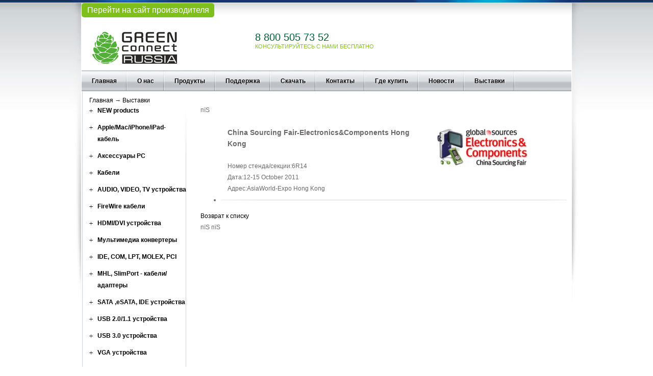

--- FILE ---
content_type: text/html; charset=windows-1251
request_url: https://www.greenconnection.ru/exhibition/5078/
body_size: 8909
content:
<!DOCTYPE html PUBLIC "-//W3C//DTD XHTML 1.0 Transitional//EN" "http://www.w3.org/TR/xhtml1/DTD/xhtml1-transitional.dtd">

<html xmlns="http://www.w3.org/1999/xhtml">
<head>
	<title>China Sourcing Fair-Electronics&Components Hong Kong</title><meta http-equiv="Content-Type" content="text/html; charset=windows-1251" />
	<link rel="shortcut icon" href="/bitrix/templates/Green/images/favicon.ico" type="image/x-icon"/>
	<link href="/bitrix/templates/Green/images/nyroModal.css" rel="stylesheet" type="text/css" />
	<link href="/bitrix/templates/Green/images/second_about.css" rel="stylesheet" type="text/css" />
	<link href="/bitrix/templates/Green/images/show_content.css" rel="stylesheet" type="text/css" />
	<link href="/bitrix/templates/Green/images/common.css" rel="stylesheet" type="text/css" />
	<link href="/bitrix/templates/Green/images/detail.css" rel="stylesheet" type="text/css" />
	<link href="/bitrix/templates/Green/images/list.css" rel="stylesheet" type="text/css" />
	<link href="/bitrix/templates/Green/images/index.css" rel="stylesheet" type="text/css" />
	<link href="/bitrix/templates/Green/images/jqueryslidemenu.css" rel="stylesheet" type="text/css" />
	
	<link href="/bitrix/templates/Green/images/other.css" rel="stylesheet" type="text/css" />
	
	
	<link href="/bitrix/templates/Green/images/jquery_slide_scroll.css" rel="stylesheet" type="text/css" />	

	<!--[if IE 6]>
	<script src="http://www.greenconnection.cn/templates/js/DD_belatedPNG.js"></script>
	<script>
		DD_belatedPNG.fix('.png_ie6');
	</script>
	<![endif]-->

	<!--<script type="text/javascript" src="/bitrix/templates/Green/images/jquery.min.js"></script>-->



	<!--[if IE 6]>
		<script type="text/javascript" src="/bitrix/templates/Green/images/jquery.nyroModal.ie_6"></script>
	<![endif]-->

	

	
		
	
							
	
	    <meta http-equiv="Content-Type" content="text/html; charset=windows-1251" />
<meta name="robots" content="index, follow" />
<meta name="keywords" content="Кабели HDMI, Apple, Displayport, VGA, DVI, SATA, USB, MHL, AV, firewire от производителя оптом" />
<meta name="description" content="Кабели HDMI, Apple, Displayport, VGA, DVI, SATA, USB, MHL, AV, firewire от производителя оптом" />
<link href="/bitrix/js/ui/design-tokens/dist/ui.design-tokens.min.css?172976720822029" type="text/css"  rel="stylesheet" />
<link href="/bitrix/js/ui/fonts/opensans/ui.font.opensans.min.css?17297672082320" type="text/css"  rel="stylesheet" />
<link href="/bitrix/js/main/popup/dist/main.popup.bundle.min.css?172976720626598" type="text/css"  rel="stylesheet" />
<link href="/bitrix/templates/Green/images/nivo-slider.css?17297672121951" type="text/css"  data-template-style="true"  rel="stylesheet" />
<link href="/bitrix/templates/Green/components/bitrix/menu/top_main_2/style.css?17297672125157" type="text/css"  data-template-style="true"  rel="stylesheet" />
<link href="/bitrix/templates/Green/components/bitrix/breadcrumb/bread/style.css?1729767212231" type="text/css"  data-template-style="true"  rel="stylesheet" />
<link href="/bitrix/templates/Green/template_styles.css?172976721238433" type="text/css"  data-template-style="true"  rel="stylesheet" />
<script type="text/javascript">if(!window.BX)window.BX={};if(!window.BX.message)window.BX.message=function(mess){if(typeof mess==='object'){for(let i in mess) {BX.message[i]=mess[i];} return true;}};</script>
<script type="text/javascript">(window.BX||top.BX).message({'JS_CORE_LOADING':'Загрузка...','JS_CORE_NO_DATA':'- Нет данных -','JS_CORE_WINDOW_CLOSE':'Закрыть','JS_CORE_WINDOW_EXPAND':'Развернуть','JS_CORE_WINDOW_NARROW':'Свернуть в окно','JS_CORE_WINDOW_SAVE':'Сохранить','JS_CORE_WINDOW_CANCEL':'Отменить','JS_CORE_WINDOW_CONTINUE':'Продолжить','JS_CORE_H':'ч','JS_CORE_M':'м','JS_CORE_S':'с','JSADM_AI_HIDE_EXTRA':'Скрыть лишние','JSADM_AI_ALL_NOTIF':'Показать все','JSADM_AUTH_REQ':'Требуется авторизация!','JS_CORE_WINDOW_AUTH':'Войти','JS_CORE_IMAGE_FULL':'Полный размер'});</script>

<script type="text/javascript" src="/bitrix/js/main/core/core.min.js?1729767207220181"></script>

<script>BX.setJSList(['/bitrix/js/main/core/core_ajax.js','/bitrix/js/main/core/core_promise.js','/bitrix/js/main/polyfill/promise/js/promise.js','/bitrix/js/main/loadext/loadext.js','/bitrix/js/main/loadext/extension.js','/bitrix/js/main/polyfill/promise/js/promise.js','/bitrix/js/main/polyfill/find/js/find.js','/bitrix/js/main/polyfill/includes/js/includes.js','/bitrix/js/main/polyfill/matches/js/matches.js','/bitrix/js/ui/polyfill/closest/js/closest.js','/bitrix/js/main/polyfill/fill/main.polyfill.fill.js','/bitrix/js/main/polyfill/find/js/find.js','/bitrix/js/main/polyfill/matches/js/matches.js','/bitrix/js/main/polyfill/core/dist/polyfill.bundle.js','/bitrix/js/main/core/core.js','/bitrix/js/main/polyfill/intersectionobserver/js/intersectionobserver.js','/bitrix/js/main/lazyload/dist/lazyload.bundle.js','/bitrix/js/main/polyfill/core/dist/polyfill.bundle.js','/bitrix/js/main/parambag/dist/parambag.bundle.js']);
</script>
<script type="text/javascript">(window.BX||top.BX).message({'LANGUAGE_ID':'ru','FORMAT_DATE':'DD.MM.YYYY','FORMAT_DATETIME':'DD.MM.YYYY HH:MI:SS','COOKIE_PREFIX':'BITRIX_SM','SERVER_TZ_OFFSET':'10800','UTF_MODE':'N','SITE_ID':'s1','SITE_DIR':'/','USER_ID':'','SERVER_TIME':'1769208599','USER_TZ_OFFSET':'0','USER_TZ_AUTO':'Y','bitrix_sessid':'fc9589a7d4f9ab102afd41b77cc8223f'});</script>


<script type="text/javascript" src="/bitrix/js/main/core/core_fx.min.js?17297672079768"></script>
<script type="text/javascript" src="/bitrix/js/main/popup/dist/main.popup.bundle.min.js?172976720665670"></script>
<script type='text/javascript'>window['recaptchaFreeOptions']={'size':'normal','theme':'light','badge':'bottomright','version':'','action':'','lang':'ru','key':'6Ld9y5ApAAAAAJGf4ph2IDkWpufR9f5gYSzDyFFd'};</script>
<script type="text/javascript">"use strict";!function(r,c){var l=l||{};l.form_submit;var i=r.recaptchaFreeOptions;l.loadApi=function(){if(!c.getElementById("recaptchaApi")){var e=c.createElement("script");e.async=!0,e.id="recaptchaApi",e.src="//www.google.com/recaptcha/api.js?onload=RecaptchafreeLoaded&render=explicit&hl="+i.lang,e.onerror=function(){console.error('Failed to load "www.google.com/recaptcha/api.js"')},c.getElementsByTagName("head")[0].appendChild(e)}return!0},l.loaded=function(){if(l.renderById=l.renderByIdAfterLoad,l.renderAll(),"invisible"===i.size){c.addEventListener("submit",function(e){if(e.target&&"FORM"===e.target.tagName){var t=e.target.querySelector("div.g-recaptcha").getAttribute("data-widget");grecaptcha.execute(t),l.form_submit=e.target,e.preventDefault()}},!1);for(var e=c.querySelectorAll(".grecaptcha-badge"),t=1;t<e.length;t++)e[t].style.display="none"}r.jQuery&&jQuery(c).ajaxComplete(function(){l.reset()}),void 0!==r.BX.addCustomEvent&&r.BX.addCustomEvent("onAjaxSuccess",function(){l.reset()})},l.renderAll=function(){for(var e=c.querySelectorAll("div.g-recaptcha"),t=0;t<e.length;t++)e[t].hasAttribute("data-widget")||l.renderById(e[t].getAttribute("id"))},l.renderByIdAfterLoad=function(e){var t=c.getElementById(e),a=grecaptcha.render(t,{sitekey:t.hasAttribute("data-sitekey")?t.getAttribute("data-sitekey"):i.key,theme:t.hasAttribute("data-theme")?t.getAttribute("data-theme"):i.theme,size:t.hasAttribute("data-size")?t.getAttribute("data-size"):i.size,callback:t.hasAttribute("data-callback")?t.getAttribute("data-callback"):i.callback,badge:t.hasAttribute("data-badge")?t.getAttribute("data-badge"):i.badge});t.setAttribute("data-widget",a)},l.reset=function(){l.renderAll();for(var e=c.querySelectorAll("div.g-recaptcha[data-widget]"),t=0;t<e.length;t++){var a=e[t].getAttribute("data-widget");r.grecaptcha&&grecaptcha.reset(a)}},l.submitForm=function(e){if(void 0!==l.form_submit){var t=c.createElement("INPUT");t.setAttribute("type","hidden"),t.name="g-recaptcha-response",t.value=e,l.form_submit.appendChild(t);for(var a=l.form_submit.elements,r=0;r<a.length;r++)if("submit"===a[r].getAttribute("type")){var i=c.createElement("INPUT");i.setAttribute("type","hidden"),i.name=a[r].name,i.value=a[r].value,l.form_submit.appendChild(i)}c.createElement("form").submit.call(l.form_submit)}},l.throttle=function(a,r,i){var n,d,c,l=null,o=0;i=i||{};function u(){o=!1===i.leading?0:(new Date).getTime(),l=null,c=a.apply(n,d),l||(n=d=null)}return function(){var e=(new Date).getTime();o||!1!==i.leading||(o=e);var t=r-(e-o);return n=this,d=arguments,t<=0||r<t?(l&&(clearTimeout(l),l=null),o=e,c=a.apply(n,d),l||(n=d=null)):l||!1===i.trailing||(l=setTimeout(u,t)),c}},l.replaceCaptchaBx=function(){var e=c.body.querySelectorAll("form img");l.renderAll();for(var t=0;t<e.length;t++){var a=e[t];if(/\/bitrix\/tools\/captcha\.php\?(captcha_code|captcha_sid)=[0-9a-z]+/i.test(a.src)&&(a.src="[data-uri]",a.removeAttribute("width"),a.removeAttribute("height"),a.style.display="none",!a.parentNode.querySelector(".g-recaptcha"))){var r="d_recaptcha_"+Math.floor(16777215*Math.random()).toString(16),i=c.createElement("div");i.id=r,i.className="g-recaptcha",a.parentNode.appendChild(i),l.renderById(r)}}var n=c.querySelectorAll('form input[name="captcha_word"]');for(t=0;t<n.length;t++){var d=n[t];"none"!==d.style.display&&(d.style.display="none"),d.value=""}},l.init=function(){l.renderById=l.loadApi,c.addEventListener("DOMContentLoaded",function(){l.renderAll(),l.replaceCaptchaBx();var t=l.throttle(l.replaceCaptchaBx,200),e=r.MutationObserver||r.WebKitMutationObserver||r.MozMutationObserver;e?new e(function(e){e.forEach(function(e){"childList"===e.type&&0<e.addedNodes.length&&"IFRAME"!==e.addedNodes[0].tagName&&t()})}).observe(c.body,{attributes:!1,characterData:!1,childList:!0,subtree:!0,attributeOldValue:!1,characterDataOldValue:!1}):c.addEventListener("DOMNodeInserted",function(e){t()})})},l.init(),r.Recaptchafree=l,r.RecaptchafreeLoaded=l.loaded,r.RecaptchafreeSubmitForm=l.submitForm}(window,document);</script>



<script type="text/javascript" src="/bitrix/templates/Green/js/jquery-2.1.4.min.js?172976721284345"></script>
<script type="text/javascript" src="/bitrix/templates/Green/images/jquery.nivo.slider.pack.js?172976721211555"></script>
<script type="text/javascript" src="/bitrix/templates/Green/js/script.js?172976721291"></script>
<script type="text/javascript" src="/bitrix/templates/Green/components/bitrix/menu/top_main_2/script.js?1729767212469"></script>


		<script type="text/javascript" src="/bitrix/templates/Green/images/jquery_slide_scroll.js"></script>
	
	
	<script type="text/javascript" src="/bitrix/templates/Green/images/index.js"></script>
	
	<script type="text/javascript" src="/js/jquery.fixedtableheader.min.js" ></script>
		<script type="text/javascript" src="/bitrix/templates/Green/images/jqueryslidemenu.js"></script>
	<script type="text/javascript" src="/bitrix/templates/Green/images/jquery.nyroModal.custom.js"></script>
	<!-- Phone/INN Validation -->
		<script src="/js/jquery.maskedinput.min.js"></script>
	<script src="/js/encode_form_field.js"></script>
	<script type="text/javascript" src="/bitrix/templates/Green/images/jquery_s.js"></script>
	<script type="text/javascript" src="/bitrix/templates/Green/images/second1.js"></script>
	
    

	
	<meta name="google-translate-customization" content="9d5af5e9eba9c1c1-d808e4e23d8c98a2-g2deaa15e81b24002-c" />
</head>

<body>

<!-- Google Tag Manager -->
<noscript><iframe src="//www.googletagmanager.com/ns.html?id=GTM-TF9Q3B"
height="0" width="0" style="display:none;visibility:hidden"></iframe></noscript>
<script>(function(w,d,s,l,i){w[l]=w[l]||[];w[l].push({'gtm.start':
new Date().getTime(),event:'gtm.js'});var f=d.getElementsByTagName(s)[0],
j=d.createElement(s),dl=l!='dataLayer'?'&l='+l:'';j.async=true;j.src=
'//www.googletagmanager.com/gtm.js?id='+i+dl;f.parentNode.insertBefore(j,f);
})(window,document,'script','dataLayer','GTM-TF9Q3B');</script>
<!-- End Google Tag Manager -->

<!-- Yandex.Metrika counter -->
<script type="text/javascript">
    (function (d, w, c) {
        (w[c] = w[c] || []).push(function() {
            try {
                w.yaCounter34214025 = new Ya.Metrika({
                    id:34214025,
                    clickmap:true,
                    trackLinks:true,
                    accurateTrackBounce:true,
                    webvisor:true
                });
            } catch(e) { }
        });

        var n = d.getElementsByTagName("script")[0],
            s = d.createElement("script"),
            f = function () { n.parentNode.insertBefore(s, n); };
        s.type = "text/javascript";
        s.async = true;
        s.src = "https://mc.yandex.ru/metrika/watch.js";

        if (w.opera == "[object Opera]") {
            d.addEventListener("DOMContentLoaded", f, false);
        } else { f(); }
    })(document, window, "yandex_metrika_callbacks");
</script>
<noscript><div><img src="https://mc.yandex.ru/watch/34214025" style="position:absolute; left:-9999px;" alt="" /></div></noscript>
<!-- /Yandex.Metrika counter -->

<div id="wrap"
		>
	<div id="head"
		    >
		<div class="brand-link">
			<a href="http://greenconnect-russia.ru/">Перейти на сайт производителя</a>
		</div>
		<div class="clearfix" id="head_t">
			<div class="fl" id="logo">
				<a href="http://greenconnect-russia.ru/" title="greenconnection"><img src="/bitrix/templates/Green/images/logo.png" height="69" alt="greenconnection" ></a>
			</div>
			<div class="global-phone">
				8 800 505 73 52
				<span>Консультируйтесь с нами бесплатно</span>
			</div>
			

									<div class="fr" id="head_t_r">
											</div>
			
					</div>
					  
<div id="head_b" class="clearfix">
<ul id="horizontal-multilevel-menu">

			
		
			
									<li class="fl ding_ji"><a href="/" class="root-item">Главная</a></li>
				
			
		
						
		
							<li class="fl ding_ji"><a href="/About_Us/" class="root-item">О нас</a>
					<ul class="menu_ding_ji_ul">
			
		
						
		
			
									<li><a href="/About_Us/presentation_of_the_company/">Презентация компании</a></li>
				
			
		
						
		
			
									<li><a href="/About_Us/History_of_the_Company/">История Компании</a></li>
				
			
		
						
		
			
									<li><a href="/About_Us/Company_Culture/">Культура Компании</a></li>
				
			
		
									</ul></li>		
		
							<li class="fl ding_ji"><a href="/products/" class="root-item">Продукты</a>
					<ul class="menu_ding_ji_ul">
			
		
						
		
			
									<li><a href="/products/new-products/"> NEW products</a></li>
				
			
		
						
		
							<li><a href="/products/apple-mac-iphone-ipad-kabel/" class="parent">Apple/Mac/iPhone/iPad- кабель</a>
					<ul class="menu_ding_ji_ul">
			
		
						
		
			
									<li><a href="/products/displayport/">DisplayPort</a></li>
				
			
		
						
		
			
									<li><a href="/products/iphone-ipad-aksessuary/">iPhone/iPad аксессуары</a></li>
				
			
		
						
		
			
									<li><a href="/products/adaptery-perekhodniki-displayport-mini-displayport/">Адаптеры-переходники DisplayPort, mini DisplayPort</a></li>
				
			
		
						
		
			
									<li><a href="/products/kabeli-displayport-mini-displayport/">Кабели DisplayPort, mini DisplayPort</a></li>
				
			
		
									</ul></li>		
		
							<li><a href="/products/aksessuary_pc/" class="parent">Аксессуары PC</a>
					<ul class="menu_ding_ji_ul">
			
		
						
		
			
									<li><a href="/products/usb_khab/">USB хаб</a></li>
				
			
		
									</ul></li>		
		
							<li><a href="/products/kabeli/" class="parent">Кабели</a>
					<ul class="menu_ding_ji_ul">
			
		
						
		
							<li><a href="/products/kabeli_hdmi/" class="parent">Кабели HDMI</a>
					<ul class="menu_ding_ji_ul">
			
		
						
		
			
									<li><a href="/products/hdmi_cable/">HDMI Cable</a></li>
				
			
		
									</ul></li>		
		
			
									<li><a href="/products/kabel_av/">Кабель AV</a></li>
				
			
		
									</ul></li>		
		
							<li><a href="/products/audio-video-tv-ustroystva/" class="parent">AUDIO, VIDEO, TV устройства</a>
					<ul class="menu_ding_ji_ul">
			
		
						
		
			
									<li><a href="/products/kabel-audio-video/">Кабель AUDIO, VIDEO</a></li>
				
			
		
						
		
			
									<li><a href="/products/multimedia_konvertery/">Мультимедиа конвертеры</a></li>
				
			
		
						
		
			
									<li><a href="/products/perekhodniki-audio-video/">Переходники AUDIO, VIDEO</a></li>
				
			
		
									</ul></li>		
		
			
									<li><a href="/products/firewire-kabeli/">FireWire кабели</a></li>
				
			
		
						
		
							<li><a href="/products/hdmi-dvi-ustroystva/" class="parent">HDMI/DVI устройства</a>
					<ul class="menu_ding_ji_ul">
			
		
						
		
			
									<li><a href="/products/dvi-kabeli/">DVI кабели</a></li>
				
			
		
						
		
			
									<li><a href="/products/dvi-splittery-razvetviteli/">DVI Сплиттеры, разветвители</a></li>
				
			
		
						
		
							<li><a href="/products/hdmi-kabeli/" class="parent">HDMI кабели</a>
					<ul class="menu_ding_ji_ul">
			
		
						
		
			
									<li><a href="/products/kabeli-hdmi-v1-3-aktivnyy/">Кабели HDMI v1.3 активный</a></li>
				
			
		
						
		
			
									<li><a href="/products/kabeli-hdmi-v1-4/">Кабели HDMI v1.4</a></li>
				
			
		
						
		
			
									<li><a href="/products/kabeli-hdmi-v2-0/">Кабели HDMI v2.0</a></li>
				
			
		
						
		
			
									<li><a href="/products/kabeli-micro-hdmi/">Кабели micro HDMI</a></li>
				
			
		
						
		
			
									<li><a href="/products/kabeli-mini-hdmi/">Кабели mini HDMI</a></li>
				
			
		
						
		
			
									<li><a href="/products/udlinitel-hdmi/">Удлинитель HDMI</a></li>
				
			
		
									</ul></li>		
		
			
									<li><a href="/products/hdmi-splittery-razvetviteli/">HDMI Сплиттеры, разветвители</a></li>
				
			
		
						
		
			
									<li><a href="/products/hdmi_vga_kabeli/">HDMI-VGA кабели</a></li>
				
			
		
						
		
			
									<li><a href="/products/hdmi-dvi-adaptery/">HDMI, DVI Адаптеры</a></li>
				
			
		
						
		
			
									<li><a href="/products/hdmi-dvi-kabeli/">HDMI-DVI кабели</a></li>
				
			
		
						
		
			
									<li><a href="/products/pereklyuchateli-kvm/">Переключатели KVM</a></li>
				
			
		
									</ul></li>		
		
			
									<li><a href="/products/multimedia-konvertery/">Мультимедиа конвертеры</a></li>
				
			
		
						
		
							<li><a href="/products/ide-com-lpt-molex-pci/" class="parent">IDE, COM, LPT, MOLEX, PCI</a>
					<ul class="menu_ding_ji_ul">
			
		
						
		
			
									<li><a href="/products/0-modemnye-i-modemnye-kabeli/">0-модемные и модемные кабели</a></li>
				
			
		
						
		
			
									<li><a href="/products/at-com-ps-2-perekhodniki/">AT, COM, PS/2 Переходники</a></li>
				
			
		
						
		
			
									<li><a href="/products/fdd-ide-eide-molex-pci-kabeli-i-shleyfy/">FDD,IDE.EIDE,MOLEX,PCI кабели и шлейфы</a></li>
				
			
		
						
		
			
									<li><a href="/products/kabeli-com-lpt-ps-2-bitronics/">Кабели COM, LPT, PS/2, Bitronics</a></li>
				
			
		
									</ul></li>		
		
			
									<li><a href="/products/mhl-slimport-kabeli-adaptery/">MHL, SlimPort - кабели/адаптеры</a></li>
				
			
		
						
		
							<li><a href="/products/sata-esata-ide-ustroystva/" class="parent">SATA ,eSATA, IDE устройства</a>
					<ul class="menu_ding_ji_ul">
			
		
						
		
			
									<li><a href="/products/sata-ide-perekhodniki/">SATA,IDE Переходники</a></li>
				
			
		
						
		
			
									<li><a href="/products/kabel-interfeysnyy-sata/">Кабель интерфейсный SATA</a></li>
				
			
		
						
		
			
									<li><a href="/products/kabel-interfesnyy-e-sata/">Кабель интерфесный e-SATA</a></li>
				
			
		
						
		
			
									<li><a href="/products/kabel-pitaniya-sata/">Кабель питания SATA</a></li>
				
			
		
						
		
			
									<li><a href="/products/komplekt-kabeley-sata/">Комплект кабелей SATA</a></li>
				
			
		
						
		
			
									<li><a href="/products/planki-i-perekhodniki/">Планки и Переходники</a></li>
				
			
		
									</ul></li>		
		
							<li><a href="/products/usb-2-0-1-1-ustroystva/" class="parent">USB 2.0/1.1 устройства</a>
					<ul class="menu_ding_ji_ul">
			
		
						
		
			
									<li><a href="/products/am-af-udlinitel-adapter-ot-45-do-300-metrov/">AM/AF удлинитель адаптер от 45 до 300 метров</a></li>
				
			
		
						
		
			
									<li><a href="/products/usb-konvertery-perekhodniki/">USB Конвертеры-переходники</a></li>
				
			
		
						
		
			
									<li><a href="/products/adapter-perekhodniki-otg/">Адаптер-переходники OTG</a></li>
				
			
		
						
		
			
									<li><a href="/products/adapter-perekhodniki-gibkie/">Адаптер-переходники гибкие</a></li>
				
			
		
						
		
			
									<li><a href="/products/kabel-am-am-usb-2-0/">Кабель AM/AM USB 2.0</a></li>
				
			
		
						
		
			
									<li><a href="/products/kabel-am-bm-usb-2-0/">Кабель AM/BM USB 2.0</a></li>
				
			
		
						
		
			
									<li><a href="/products/kabel-micro-usb-2-0/">Кабель micro USB 2.0</a></li>
				
			
		
						
		
			
									<li><a href="/products/kabel-mini-usb-2-0/">Кабель mini USB 2.0</a></li>
				
			
		
						
		
			
									<li><a href="/products/kabel-udlinitel-am-af-usb-2-0/">Кабель удлинитель AM/AF USB 2.0</a></li>
				
			
		
						
		
			
									<li><a href="/products/kabel-udlinitel-aktivnyy-ot-5-do-30m/">Кабель удлинитель активный от 5 до 30м</a></li>
				
			
		
						
		
			
									<li><a href="/products/perekhodniki-i-soediniteli/">Переходники и соединители</a></li>
				
			
		
						
		
			
									<li><a href="/products/kabel-am-dc-jack-usb-2-0/">Кабель AM/DC-jack USB 2.0</a></li>
				
			
		
									</ul></li>		
		
							<li><a href="/products/usb-3-0-ustroystva/" class="parent">USB 3.0 устройства</a>
					<ul class="menu_ding_ji_ul">
			
		
						
		
			
									<li><a href="/products/adapter-perekhodniki/">Адаптер-переходники</a></li>
				
			
		
						
		
			
									<li><a href="/products/kabel-usb-3-0/">Кабель USB 3.0</a></li>
				
			
		
						
		
			
									<li><a href="/products/planki-v-korpus/">Планки в корпус</a></li>
				
			
		
						
		
			
									<li><a href="/products/udlinitel-aktivnyy-usb-3-0/">Удлинитель активный USB 3.0</a></li>
				
			
		
						
		
			
									<li><a href="/products/adapter-perekhodniki-otg_1/">Адаптер-переходники OTG</a></li>
				
			
		
									</ul></li>		
		
							<li><a href="/products/vga-ustroystva/" class="parent">VGA устройства</a>
					<ul class="menu_ding_ji_ul">
			
		
						
		
			
									<li><a href="/products/kabeli-vga/">Кабели VGA</a></li>
				
			
		
						
		
			
									<li><a href="/products/splittery-vga/">Сплиттеры VGA</a></li>
				
			
		
									</ul></li>		
		
			
									<li><a href="/products/samsung-galaxy/">Samsung Galaxy</a></li>
				
			
		
						
		
							<li><a href="/products/kontsentratory-khaby-kartridery-i-zaryadki-usb/" class="parent">Концентраторы, Хабы, Картридеры и зарядки USB</a>
					<ul class="menu_ding_ji_ul">
			
		
						
		
			
									<li><a href="/products/usb-kontsentratory-khaby/">USB Концентраторы/Хабы</a></li>
				
			
		
						
		
			
									<li><a href="/products/setevye-zaryadki-usb/">Сетевые зарядки USB</a></li>
				
			
		
						
		
			
									<li><a href="/products/kartridery/">Картридеры</a></li>
				
			
		
									</ul></li>		
		
							<li><a href="/products/lan-oborudovanie-dlya-kompyuternykh-setey/" class="parent">LAN оборудование для компьютерных сетей</a>
					<ul class="menu_ding_ji_ul">
			
		
						
		
			
									<li><a href="/products/lan-wi-fi-setevye-adaptery-konnektory/">LAN, Wi-Fi (сетевые) Адаптеры, коннекторы</a></li>
				
			
		
						
		
			
									<li><a href="/products/kabel-vitaya-para/">Кабель витая пара</a></li>
				
			
		
						
		
			
									<li><a href="/products/patch-kord-kategorii-5e/">Патч-корд категории 5e</a></li>
				
			
		
						
		
			
									<li><a href="/products/patch-kord-kategorii-6/">Патч-корд категории 6</a></li>
				
			
		
						
		
			
									<li><a href="/products/patch-kord-kategorii-7/">Патч-корд категории 7</a></li>
				
			
		
									</ul></li>		
		
							<li><a href="/products/usb-3-1-ustroystva/" class="parent">USB 3.1 устройства</a>
					<ul class="menu_ding_ji_ul">
			
		
						
		
			
									<li><a href="/products/adapter-perekhodniki_1/">Адаптер-переходники</a></li>
				
			
		
						
		
			
									<li><a href="/products/kabeli-usb-3-1-type-c/">Кабели USB 3.1 Type C</a></li>
				
			
		
									</ul></li>		
		
			
									<li><a href="/products/phone-telefonnoe-oborudovanie/">Phone телефонное оборудование</a></li>
				
			
		
						
		
			
									<li><a href="/products/power-elektropitanie-220-v/">Power электропитание 220 V</a></li>
				
			
		
									</ul></li>		
		
							<li class="fl ding_ji"><a href="/support/" class="root-item">Поддержка</a>
					<ul class="menu_ding_ji_ul">
			
		
						
		
			
									<li><a href="/support/e_support/">E-поддержка</a></li>
				
			
		
						
		
			
									<li><a href="/support/faq/">Вопрос | Ответ (FAQ)</a></li>
				
			
		
									</ul></li>		
		
							<li class="fl ding_ji"><a href="/download/" class="root-item">Скачать</a>
					<ul class="menu_ding_ji_ul">
			
		
						
		
			
									<li><a href="/download/722/">Руководство</a></li>
				
			
		
						
		
			
									<li><a href="/download/723/">Драйвер</a></li>
				
			
		
						
		
			
									<li><a href="/download/724/">Каталог</a></li>
				
			
		
									</ul></li>		
		
							<li class="fl ding_ji"><a href="/contacts/" class="root-item">Контакты</a>
					<ul class="menu_ding_ji_ul">
			
		
						
		
			
									<li><a href="/contacts/store/">Офисы</a></li>
				
			
		
						
		
			
									<li><a href="/contacts/store/store_out">Cклады-out post</a></li>
				
			
		
									</ul></li>		
		
			
									<li class="fl ding_ji"><a href="/map/" class="root-item">Где купить</a></li>
				
			
		
						
		
			
									<li class="fl ding_ji"><a href="/news/" class="root-item">Новости</a></li>
				
			
		
						
		
			
									<li class="fl ding_ji"><a href="/exhibition/" class="root-item">Выставки</a></li>
				
			
		
			

</ul>
</div>

 
			</div>
	
	<div id="content"
			>
		
			
				
							<div class="location">
					<ul class="breadcrumb-navigation"><li ><a href="/" title="Главная">Главная</a></li><li><span>&nbsp;&rarr;&nbsp;</span></li><li class='currentcrumb'><a href="/exhibition/" title="Выставки">Выставки</a></li></ul>				</div>
										<div  class="clearfix" id="content_b_m"> 
	<div class="fl" id="content_b_l">
		<div id="content_b_l_w_a">
			<div id="content_b_l_w_b_0">
					  <ul id="content_b_l_b">
							            <li>
                <a href="/products/new-products/" class="bold">
					 NEW products                </a>
				
				            </li>
					            <li>
                <a href="/products/apple-mac-iphone-ipad-kabel/" class="bold">
					Apple/Mac/iPhone/iPad- кабель                </a>
				
				            </li>
					            <li>
                <a href="/products/aksessuary_pc/" class="bold">
					Аксессуары PC                </a>
				
				            </li>
					            <li>
                <a href="/products/kabeli/" class="bold">
					Кабели                </a>
				
				            </li>
					            <li>
                <a href="/products/audio-video-tv-ustroystva/" class="bold">
					AUDIO, VIDEO, TV устройства                </a>
				
				            </li>
					            <li>
                <a href="/products/firewire-kabeli/" class="bold">
					FireWire кабели                </a>
				
				            </li>
					            <li>
                <a href="/products/hdmi-dvi-ustroystva/" class="bold">
					HDMI/DVI устройства                </a>
				
				            </li>
					            <li>
                <a href="/products/multimedia-konvertery/" class="bold">
					Мультимедиа конвертеры                </a>
				
				            </li>
					            <li>
                <a href="/products/ide-com-lpt-molex-pci/" class="bold">
					IDE, COM, LPT, MOLEX, PCI                </a>
				
				            </li>
					            <li>
                <a href="/products/mhl-slimport-kabeli-adaptery/" class="bold">
					MHL, SlimPort - кабели/адаптеры                </a>
				
				            </li>
					            <li>
                <a href="/products/sata-esata-ide-ustroystva/" class="bold">
					SATA ,eSATA, IDE устройства                </a>
				
				            </li>
					            <li>
                <a href="/products/usb-2-0-1-1-ustroystva/" class="bold">
					USB 2.0/1.1 устройства                </a>
				
				            </li>
					            <li>
                <a href="/products/usb-3-0-ustroystva/" class="bold">
					USB 3.0 устройства                </a>
				
				            </li>
					            <li>
                <a href="/products/vga-ustroystva/" class="bold">
					VGA устройства                </a>
				
				            </li>
					            <li>
                <a href="/products/samsung-galaxy/" class="bold">
					Samsung Galaxy                </a>
				
				            </li>
					            <li>
                <a href="/products/kontsentratory-khaby-kartridery-i-zaryadki-usb/" class="bold">
					Концентраторы, Хабы, Картридеры и зарядки USB                </a>
				
				            </li>
					            <li>
                <a href="/products/lan-oborudovanie-dlya-kompyuternykh-setey/" class="bold">
					LAN оборудование для компьютерных сетей                </a>
				
				            </li>
					            <li>
                <a href="/products/usb-3-1-ustroystva/" class="bold">
					USB 3.1 устройства                </a>
				
				            </li>
					            <li>
                <a href="/products/phone-telefonnoe-oborudovanie/" class="bold">
					Phone телефонное оборудование                </a>
				
				            </li>
					            <li>
                <a href="/products/power-elektropitanie-220-v/" class="bold">
					Power электропитание 220 V                </a>
				
				            </li>
					            <li>
                <a href="/products/new-products/" class="bold">
					 NEW products                </a>
				
				            </li>
					            <li>
                <a href="/products/apple-mac-iphone-ipad-kabel/" class="bold">
					Apple/Mac/iPhone/iPad- кабель                </a>
				
				            </li>
					            <li>
                <a href="/products/aksessuary_pc/" class="bold">
					Аксессуары PC                </a>
				
				            </li>
					            <li>
                <a href="/products/kabeli/" class="bold">
					Кабели                </a>
				
				            </li>
					            <li>
                <a href="/products/audio-video-tv-ustroystva/" class="bold">
					AUDIO, VIDEO, TV устройства                </a>
				
				            </li>
					            <li>
                <a href="/products/firewire-kabeli/" class="bold">
					FireWire кабели                </a>
				
				            </li>
					            <li>
                <a href="/products/hdmi-dvi-ustroystva/" class="bold">
					HDMI/DVI устройства                </a>
				
				            </li>
					            <li>
                <a href="/products/multimedia-konvertery/" class="bold">
					Мультимедиа конвертеры                </a>
				
				            </li>
					            <li>
                <a href="/products/ide-com-lpt-molex-pci/" class="bold">
					IDE, COM, LPT, MOLEX, PCI                </a>
				
				            </li>
					            <li>
                <a href="/products/mhl-slimport-kabeli-adaptery/" class="bold">
					MHL, SlimPort - кабели/адаптеры                </a>
				
				            </li>
					            <li>
                <a href="/products/sata-esata-ide-ustroystva/" class="bold">
					SATA ,eSATA, IDE устройства                </a>
				
				            </li>
					            <li>
                <a href="/products/usb-2-0-1-1-ustroystva/" class="bold">
					USB 2.0/1.1 устройства                </a>
				
				            </li>
					            <li>
                <a href="/products/usb-3-0-ustroystva/" class="bold">
					USB 3.0 устройства                </a>
				
				            </li>
					            <li>
                <a href="/products/vga-ustroystva/" class="bold">
					VGA устройства                </a>
				
				            </li>
					            <li>
                <a href="/products/samsung-galaxy/" class="bold">
					Samsung Galaxy                </a>
				
				            </li>
					            <li>
                <a href="/products/kontsentratory-khaby-kartridery-i-zaryadki-usb/" class="bold">
					Концентраторы, Хабы, Картридеры и зарядки USB                </a>
				
				            </li>
					            <li>
                <a href="/products/lan-oborudovanie-dlya-kompyuternykh-setey/" class="bold">
					LAN оборудование для компьютерных сетей                </a>
				
				            </li>
					            <li>
                <a href="/products/usb-3-1-ustroystva/" class="bold">
					USB 3.1 устройства                </a>
				
				            </li>
					            <li>
                <a href="/products/phone-telefonnoe-oborudovanie/" class="bold">
					Phone телефонное оборудование                </a>
				
				            </li>
					            <li>
                <a href="/products/power-elektropitanie-220-v/" class="bold">
					Power электропитание 220 V                </a>
				
				            </li>
			</ul>			</div>
		</div>
	</div>	
	<div class="fr" id="content_b_r">
              
 
		
			 	
	 
						
	пїЅ




<ul>


	<li class="clearfix chan_pin_xiang" >
		<div class="fl chan_pin_xiang_l" style="width:400px">
			<p class="chan_pin_xiang_l_name">
				<strong>China Sourcing Fair-Electronics&Components Hong Kong</strong>
			</p>
			<p>
									<br />
					Номер стенда/секции:6R14				
					
					<br />
					Дата:12-15 October 2011									
					<br />
					Адрес:AsiaWorld-Expo Hong Kong					<br />
							</p>
		</div>
		<div class="chan_pin_xiang_r fr" style="width:245px">
			<div>
									
						<img src="/upload/iblock/7cf/0359079s.jpg"   /> 
					
							</div>
		</div>

	</li>
</ul>

<div class="detail-text">
	</div>




	


<p><a href="/exhibition/">Возврат к списку</a></p>

пїЅ


	 пїЅ
					
	
					</div>
			</div>
		</div>
		
				
	<!-------foot------------------------------start-->
	
	
	
	<div id="footer">
		
		<div id="geng_duo_c_p">
			<span id="geng_duo_c_p_tl">Больше о продукте</span>
					<a title="Кабели HDMI" href="/products/hdmi-kabeli/">Кабели HDMI</a>
					 &nbsp;|&nbsp;
			<a title="Кабели Apple" href="/products/apple-mac-iphone-ipad-kabel/">Кабели Apple</a>
					 &nbsp;|&nbsp;
			<a title="Устройства SATA" href="/products/sata-esata-ide-ustroystva/">Устройства SATA</a>
					 &nbsp;|&nbsp;
			<a title="USB 2.0" href="/products/usb-2-0-1-1-ustroystva/">USB 2.0</a>
					 &nbsp;|&nbsp;
			<a title="USB 3.0" href="/products/usb-3-0-ustroystva/">USB 3.0</a>
					 &nbsp;|&nbsp;
			<a title="MHL/SlimPort" href="/products/mhl-slimport-kabeli-adaptery/">MHL/SlimPort</a>
					 &nbsp;|&nbsp;
			<a title="Конвертеры" href="/products/multimedia-konvertery/">Конвертеры</a>
					 &nbsp;|&nbsp;
			<a title="DisplayPort" href="/products/displayport/">DisplayPort</a>
					 &nbsp;|&nbsp;
			<a title="OTG" href="/products/adapter-perekhodniki-otg/">OTG</a>
	</div>
<br>


	<div style="padding-left:10%; overflow: hidden; height:32px ">
		<script type="text/javascript" src="//vk.com/js/api/openapi.js?116"></script>
		<!-- VK Widget -->
		<div id="vk_groups" sty></div>
		<script type="text/javascript">
		VK.Widgets.Group("vk_groups", {mode: 0, width: "800", height: "100", color1: 'FFFFFF', color2: '2B587A', color3: '5B7FA6'}, 70752345);
		</script>
		
	
	</div>
		</br>
		<div style="text-align: center; width: 100%;">
			<img src="/images/alibaba_logo.png"  >
		</div>
		
	<div style="text-align: center; padding: 18px 0px;">
	<div id="google_translate_element">
	</div>
	 <script type="text/javascript">
function googleTranslateElementInit() {
  new google.translate.TranslateElement({pageLanguage: 'ru', layout: google.translate.TranslateElement.InlineLayout.HORIZONTAL}, 'google_translate_element');
}
</script> <script type="text/javascript" src="//translate.google.com/translate_a/element.js?cb=googleTranslateElementInit"></script>
</div>
<div style="text-align: center;">
	 ©2011-2026 Российская производственная&nbsp;компания&nbsp;<span style="color: #464646;">GREENCONNECT Russia (GCR)</span>&nbsp;&nbsp;
</div>
 <br>
<div style="text-align: center; font-size: 16px; padding:0 0 10px;">
	 8 800 505 73 52<br>
 <span style="font-size: 11px;">Бесплатный федеральный номер</span>
</div>
<div style="text-align: center; font-size: 11px;">
 <strong>Москва</strong>: +7 (499) 653-64-08 | <strong>Санкт-Петербург</strong>: +7 (812) 385 72-62&nbsp;
</div>
<div style="text-align: center; font-size: 11px;">
	 Разработка сайта и интеграция с 1С — «<a style="color:#333;" href="http://askaron.ru" title="Разработка интернет-магазинов и онлайн-дистрибуции на 1С-Битрикс. Интеграция с 1С">Askaron Systems</a>» <br>
 <br>
</div>
<!-- LiveTex {literal} -->
<!--<script type='text/javascript'>
    var liveTex = true,
    liveTexID = 38238,
    liveTex_object = true;
    (function() {
    var lt = document.createElement('script');
    lt.type ='text/javascript';
    lt.async = true;
    lt.src = '//cs15.livetex.ru/js/client.js';
    var sc = document.getElementsByTagName('script')[0];
    if ( sc ) sc.parentNode.insertBefore(lt, sc);
    else document.documentElement.firstChild.appendChild(lt);
    })();
</script>-->
<!-- LiveTex {/literal} -->		

	 </div>	

		


	
	<!--BASKET -->
	</body>
</html>
	

--- FILE ---
content_type: text/css
request_url: https://www.greenconnection.ru/bitrix/templates/Green/images/detail.css
body_size: 1093
content:

#content {
    margin: 0 auto;
    width: 964px;
}
#content_b_m {
    -moz-border-bottom-colors: none;
    -moz-border-left-colors: none;
    -moz-border-right-colors: none;
    -moz-border-top-colors: none;
    border-color: -moz-use-text-color #CBD3D9;
    border-image: none;
    border-left: 1px solid #CBD3D9;
    border-right: 1px solid #CBD3D9;
    border-style: none solid;
    border-width: 0 1px;
    color: #6A6868;
    margin-left: 1px;
    padding: 0 10px 0 28px;
    width: 921px;
}
#chan_pin_tl {
    color: #303030;
    font-size: 34px;
    font-weight: bold;
    line-height: 40px;
}
#chan_pin_tl {
    padding-bottom: 8px;
}
#chan_pin_menu {
    padding-left: 40px;
}
#chan_pin_menu li {
    color: #9F9F9F;
    cursor: pointer;
    display: inline-block;
    height: 30px;
    line-height: 30px;
    margin: 0 2px;
    padding: 5px 20px;
    width: 60px;
}
#chan_pin_menu li.over {
    color: #2292D3;
}
#chan_pin_menu li.click {
    background: url("/bitrix/templates/Green/images/content_t_hover.gif") no-repeat scroll 0 0 transparent;
    color: #2292D3;
}
#content_b_l {
    background: url("/bitrix/templates/Green/images/dot-1.gif") repeat-y scroll 192px 0 transparent;
    width: 195px;
}
#content_b_l_w_a {
    background: url("/bitrix/templates/Green/images/LeftCol-top.gif") no-repeat scroll right 0 transparent;
    padding-top: 1px;
}
#content_b_l_w_b {
    background: url("/bitrix/templates/Green/images/LeftCol-bottom.gif") no-repeat scroll right bottom transparent;
    padding-top: 1px;
}
#content_b_l_t {
    margin-right: 13px;
    margin-top: 20px;
}
#content_b_l_t li {
    margin-top: 13px;
}
#content_b_l_t select {
    width: 180px;
}
#content_b_l_t h1 {
    background: url("/bitrix/templates/Green/images/arrow-1.gif") no-repeat scroll -4px center transparent;
    font-size: 14px;
    font-weight: normal;
    height: 28px;
    line-height: 28px;
    text-indent: 28px;
}
#content_b_l_t {
    border-bottom: 1px solid #CBD3D9;
    padding-bottom: 13px;
}
#content_b_l_b {
    margin-top: 5px;
    padding: 20px 0;
}
#content_b_l_b li {
    background: url("/bitrix/templates/Green/images/menu_list.gif") no-repeat scroll 2px 13px transparent;
    padding-left: 19px;
}
#content_b_l_b li a:hover {
    border-bottom: 1px dashed #2292D3;
    color: #2292D3;
}
#content_b_l_b a {
    color: #000000;
}
#content_b_l_b li li {
    background: url("/bitrix/templates/Green/images/content_b_l_li_dian.gif") no-repeat scroll 5px center transparent;
    line-height: 20px;
    margin-left: 0;
    padding-left: 18px;
}
#content_b_l_b li li a {
    background: none repeat scroll 0 0 transparent;
    color: #676767;
    padding: 0;
}
#content_b_l_b li {
    line-height: 30px;
}
#content_b_r {
    line-height: 22px;
    overflow: hidden;
    width: 718px;
}
#content_b_r #mainbody_t_r_name {
    color: #333333;
    display: inline;
    font-size: 16px;
}
#content_b_r .content_b_r_t h1 {
    color: #333333;
    display: inline;
    font-size: 16px;
}
#content_b_r .content_b_r_t {
    margin-top: 15px;
}
#content_b_r .content_b_r_t_t_r {
    margin-top: 30px;
    width: 320px;
}
#content_b_r .content_b_r_t_t_r .content_b_r_t_new {
    background: url("/bitrix/templates/Green/images/icon-new.gif") no-repeat scroll right top transparent;
    display: inline-block;
    height: 16px;
    padding-right: 40px;
    width: 5px;
}
#content_b_r .content_b_r_t_t_r ul {
    margin-top: 10px;
    width: 320px;
}
#content_b_r .content_b_r_t_t_r ul li {
    float: left;
    line-height: 22px;
    width: 320px;
}
#content_b_r .content_b_r_t_t_r .intro {
    line-height: 22px;
    width: 320px;
}
#content_b_r .detail {
    line-height: 22px;
    padding: 20px;
}
.content_b_r_b {
    margin-top: 20px;
}
.content_b_r_b .OtherBlock {
    border: 1px solid #CCCCCC;
    padding: 5px;
    width: 180px;
}
.content_b_r_b .OtherBlock a {
    color: #333333;
}
.content_b_r_t_t_r_a {
    width: 300px;
}
.content_b_r_b .OtherBlock li {
    background: none repeat scroll 0 0 transparent;
    text-indent: 0;
}
#content_b_r_t_t_l_0 {
    width: auto;
}
#chan_pin_menu {
    background-image: url("/bitrix/templates/Green/images/page_line.png") no-repeat scroll center bottom transparent;
    padding-bottom: 21px;
}
#product {
    margin-top: 10px;
}
#chan_pin_content {
    padding: 10px;
}
#fen_xiang {
    margin-top: 10px;
}
#dang_qian_wei_zhi {
    line-height: 20px;
    padding-left: 10px;
}
#mainbody_t {
    padding: 10px 50px;
}
#mainbody_t_l {
    width: 310px;
}
#mainbody_t_r {
    color: #333333;
    width: 306px;
}
#mainbody_b {
    padding: 10px 75px;
}
#mainbody_t_l {
    height: 210px;
    position: relative;
}
#mainbody_t_l a {
    position: absolute;
}
#chan_pin_content {
    padding: 0 20px;
}
#chan_pin_description {
    color: #1A1A1A;
    font-size: 12px;
    line-height: 16px;
}
#chan_pin_description h4 {
    color: #000000;
    font-size: 14px;
    padding: 3px 0;
}
#chan_pin_can_shu {
    color: #1A1A1A;
    font-size: 12px;
    line-height: 16px;
    margin-top: 15px;
}
#chan_pin_can_shu h4 {
    color: #000000;
    font-size: 14px;
    padding: 3px 0;
}
#chan_pin_can_shu li {
    background: url("/bitrix/templates/Green/images/dian_li_list.jpg") no-repeat scroll left 7px transparent;
    padding-left: 15px;
}
#chan_pin_bao_zhuang {
    color: #1A1A1A;
    font-size: 12px;
    line-height: 16px;
    margin-top: 15px;
}
#chan_pin_bao_zhuang h4 {
    color: #000000;
    font-size: 14px;
    padding: 3px 0;
}


--- FILE ---
content_type: text/css
request_url: https://www.greenconnection.ru/bitrix/templates/Green/images/other.css
body_size: 263
content:
dl,dd,dt{margin:0px;padding:0px;}

/* НшХѕµШНј */
.sitemap {
	PADDING-BOTTOM: 0px; MARGIN: 0px auto; PADDING-LEFT: 30px; WIDTH: 780px !important; PADDING-RIGHT: 30px; PADDING-TOP: 0px
}
.sitemap {
	PADDING-BOTTOM: 0px; PADDING-LEFT: 30px; PADDING-RIGHT: 30px; PADDING-TOP: 0px
}
.sitemap .stitle {
	LINE-HEIGHT: 32px; COLOR: #b60005; FONT-SIZE: 18px; FONT-WEIGHT: bold
}
.sitemap TD {
	PADDING-BOTTOM: 20px; PADDING-LEFT: 0px; PADDING-RIGHT: 0px; FONT-SIZE: 12px; PADDING-TOP: 10px
}
.sitemap DT {
	MARGIN-BOTTOM: 4px; COLOR: #b60005; FONT-SIZE: 18px
}
.sitemap .relinks {
	LINE-HEIGHT: 24px; COLOR: #666; PADDING-BOTTOM: 5px
}
.sitemap .relinks A {
	PADDING-LEFT: 8px; PADDING-RIGHT: 8px
}
.sitemap .relinks A:link {
	COLOR: #000
}
.sitemap .relinks A:visited {
	COLOR: #000
}
.sitemap .relinks A:active {
	COLOR: #000
}
.sitemap .relinks A:hover {
	COLOR: #b60005
}
.sitemap A.first {
	PADDING-LEFT: 0px
}
.sitemap DT A {
	COLOR: #b60005; FONT-SIZE: 18px; FONT-WEIGHT: 400; TEXT-DECORATION: none
}
.sitemap DD A {
	COLOR: #333333; TEXT-DECORATION: none
}

--- FILE ---
content_type: text/css
request_url: https://www.greenconnection.ru/bitrix/templates/Green/images/jquery_slide_scroll.css
body_size: 418
content:
div,h1,h2,h3,h4,h5,.myBlock ul,.myBlock li,p,dl,dd,dt,input,form,span,body{ margin:0; padding:0;}

.myScroll { width: 528px;  overflow: hidden; zoom: 1; }
.myScroll p {cursor: pointer; width:26px; height:80px; margin-top:0;}
.myPrevBtn { cursor: pointer; background: url("/bitrix/templates/Green/images/prev.gif") no-repeat; float: left; }
.myPrevBtn.over{cursor: pointer;  background: url("/bitrix/templates/Green/images/prev.gif") no-repeat; }
.myNextBtn.over{cursor: pointer; background: url("/bitrix/templates/Green/images/next.gif") no-repeat;}
.myNextBtn { cursor: pointer; background: url("/bitrix/templates/Green/images/next.gif") no-repeat; float: right; width:15px; height:23px; }
.myBlock { position:relative; width:476px; height:77px; overflow: hidden; float: left; display: inline }
.myBlock ul { width: 100%; overflow: hidden; zoom: 1; list-style: none; position:absolute;}
.myBlock ul li {  float: left;  display: inline }

.myBlock dl { margin: 0 5px;  list-style: none; }
.myBlock dl dt 
{ 
	width: 107px;
	height: 75px;
	border:1px solid #ccc; 
	overflow: hidden;  
	background-color: #FFF ;
	text-align: center;
}
.myBlock dl dt img {  }
.myBlock dl dd { line-height: 18px; list-style: none; text-align: center }
.myBlock dl dd a { display: inline-block; padding: 3px 0; width: 100%; }
.myClone { overflow: hidden; zoom: 1 }
.myClone ul { float: left; display: inline }

